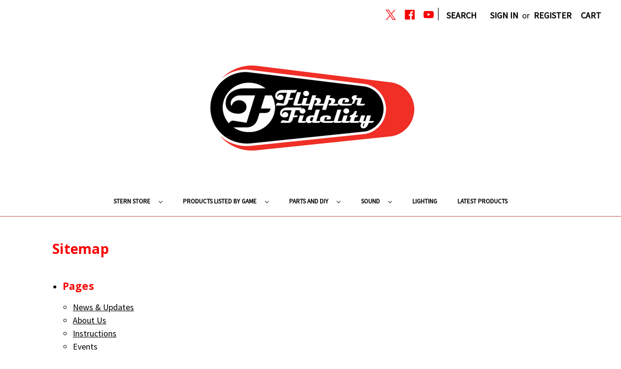

--- FILE ---
content_type: text/html; charset=UTF-8
request_url: https://flipperfidelity.com/sitemap.php
body_size: 10905
content:
<!DOCTYPE html>
<html class="no-js" lang="en">
    <head>
        <title>Sitemap</title>
        <link rel="dns-prefetch preconnect" href="https://cdn11.bigcommerce.com/s-eemjhl8xpq" crossorigin><link rel="dns-prefetch preconnect" href="https://fonts.googleapis.com/" crossorigin><link rel="dns-prefetch preconnect" href="https://fonts.gstatic.com/" crossorigin>
        <meta name="keywords" content="Flipper Fidelity, Pinball, Pinball Machines, Pinball Accessories, Speaker Systems, Stern Pinball"><meta name='platform' content='bigcommerce.stencil' />
        
         

        <link href="https://cdn11.bigcommerce.com/s-eemjhl8xpq/product_images/favicon_48x48.jpg?t&#x3D;1563385642" rel="shortcut icon">
        <meta name="viewport" content="width=device-width, initial-scale=1">

        <script>
            document.documentElement.className = document.documentElement.className.replace('no-js', 'js');
        </script>

        <script>
    function browserSupportsAllFeatures() {
        return window.Promise
            && window.fetch
            && window.URL
            && window.URLSearchParams
            && window.WeakMap
            // object-fit support
            && ('objectFit' in document.documentElement.style);
    }

    function loadScript(src) {
        var js = document.createElement('script');
        js.src = src;
        js.onerror = function () {
            console.error('Failed to load polyfill script ' + src);
        };
        document.head.appendChild(js);
    }

    if (!browserSupportsAllFeatures()) {
        loadScript('https://cdn11.bigcommerce.com/s-eemjhl8xpq/stencil/04a03260-b13e-013c-5cec-56639750d060/dist/theme-bundle.polyfills.js');
    }
</script>
        <script>window.consentManagerTranslations = `{"locale":"en","locales":{"consent_manager.data_collection_warning":"en","consent_manager.accept_all_cookies":"en","consent_manager.gdpr_settings":"en","consent_manager.data_collection_preferences":"en","consent_manager.manage_data_collection_preferences":"en","consent_manager.use_data_by_cookies":"en","consent_manager.data_categories_table":"en","consent_manager.allow":"en","consent_manager.accept":"en","consent_manager.deny":"en","consent_manager.dismiss":"en","consent_manager.reject_all":"en","consent_manager.category":"en","consent_manager.purpose":"en","consent_manager.functional_category":"en","consent_manager.functional_purpose":"en","consent_manager.analytics_category":"en","consent_manager.analytics_purpose":"en","consent_manager.targeting_category":"en","consent_manager.advertising_category":"en","consent_manager.advertising_purpose":"en","consent_manager.essential_category":"en","consent_manager.esential_purpose":"en","consent_manager.yes":"en","consent_manager.no":"en","consent_manager.not_available":"en","consent_manager.cancel":"en","consent_manager.save":"en","consent_manager.back_to_preferences":"en","consent_manager.close_without_changes":"en","consent_manager.unsaved_changes":"en","consent_manager.by_using":"en","consent_manager.agree_on_data_collection":"en","consent_manager.change_preferences":"en","consent_manager.cancel_dialog_title":"en","consent_manager.privacy_policy":"en","consent_manager.allow_category_tracking":"en","consent_manager.disallow_category_tracking":"en"},"translations":{"consent_manager.data_collection_warning":"We use cookies (and other similar technologies) to collect data to improve your shopping experience.","consent_manager.accept_all_cookies":"Accept All Cookies","consent_manager.gdpr_settings":"Settings","consent_manager.data_collection_preferences":"Website Data Collection Preferences","consent_manager.manage_data_collection_preferences":"Manage Website Data Collection Preferences","consent_manager.use_data_by_cookies":" uses data collected by cookies and JavaScript libraries to improve your shopping experience.","consent_manager.data_categories_table":"The table below outlines how we use this data by category. To opt out of a category of data collection, select 'No' and save your preferences.","consent_manager.allow":"Allow","consent_manager.accept":"Accept","consent_manager.deny":"Deny","consent_manager.dismiss":"Dismiss","consent_manager.reject_all":"Reject all","consent_manager.category":"Category","consent_manager.purpose":"Purpose","consent_manager.functional_category":"Functional","consent_manager.functional_purpose":"Enables enhanced functionality, such as videos and live chat. If you do not allow these, then some or all of these functions may not work properly.","consent_manager.analytics_category":"Analytics","consent_manager.analytics_purpose":"Provide statistical information on site usage, e.g., web analytics so we can improve this website over time.","consent_manager.targeting_category":"Targeting","consent_manager.advertising_category":"Advertising","consent_manager.advertising_purpose":"Used to create profiles or personalize content to enhance your shopping experience.","consent_manager.essential_category":"Essential","consent_manager.esential_purpose":"Essential for the site and any requested services to work, but do not perform any additional or secondary function.","consent_manager.yes":"Yes","consent_manager.no":"No","consent_manager.not_available":"N/A","consent_manager.cancel":"Cancel","consent_manager.save":"Save","consent_manager.back_to_preferences":"Back to Preferences","consent_manager.close_without_changes":"You have unsaved changes to your data collection preferences. Are you sure you want to close without saving?","consent_manager.unsaved_changes":"You have unsaved changes","consent_manager.by_using":"By using our website, you're agreeing to our","consent_manager.agree_on_data_collection":"By using our website, you're agreeing to the collection of data as described in our ","consent_manager.change_preferences":"You can change your preferences at any time","consent_manager.cancel_dialog_title":"Are you sure you want to cancel?","consent_manager.privacy_policy":"Privacy Policy","consent_manager.allow_category_tracking":"Allow [CATEGORY_NAME] tracking","consent_manager.disallow_category_tracking":"Disallow [CATEGORY_NAME] tracking"}}`;</script>

        <script>
            window.lazySizesConfig = window.lazySizesConfig || {};
            window.lazySizesConfig.loadMode = 1;
        </script>
        <script async src="https://cdn11.bigcommerce.com/s-eemjhl8xpq/stencil/04a03260-b13e-013c-5cec-56639750d060/dist/theme-bundle.head_async.js"></script>
        
        <link href="https://fonts.googleapis.com/css?family=Open+Sans:700%7CSource+Sans+Pro:400%7CMontserrat:500&display=block" rel="stylesheet">
        
        <script async src="https://cdn11.bigcommerce.com/s-eemjhl8xpq/stencil/04a03260-b13e-013c-5cec-56639750d060/dist/theme-bundle.font.js"></script>

        <link data-stencil-stylesheet href="https://cdn11.bigcommerce.com/s-eemjhl8xpq/stencil/04a03260-b13e-013c-5cec-56639750d060/css/theme-78f91e70-b882-013c-428b-363e86274252.css" rel="stylesheet">

        
<script type="text/javascript" src="https://checkout-sdk.bigcommerce.com/v1/loader.js" defer></script>
<script type="text/javascript">
var BCData = {};
</script>

<script nonce="">
(function () {
    var xmlHttp = new XMLHttpRequest();

    xmlHttp.open('POST', 'https://bes.gcp.data.bigcommerce.com/nobot');
    xmlHttp.setRequestHeader('Content-Type', 'application/json');
    xmlHttp.send('{"store_id":"1000662830","timezone_offset":"-4.0","timestamp":"2026-01-21T18:06:00.75921200Z","visit_id":"120cb837-dd7d-4d7f-863e-dcf723a8268f","channel_id":1}');
})();
</script>

    </head>
    <body>
        <svg data-src="https://cdn11.bigcommerce.com/s-eemjhl8xpq/stencil/04a03260-b13e-013c-5cec-56639750d060/img/icon-sprite.svg" class="icons-svg-sprite"></svg>

        <a href="#main-content" class="skip-to-main-link">Skip to main content</a>
<header class="header" role="banner">
    <a href="#" class="mobileMenu-toggle" data-mobile-menu-toggle="menu">
        <span class="mobileMenu-toggleIcon">Toggle menu</span>
    </a>
    <nav class="navUser">
        
    <ul class="navUser-section navUser-section--alt">
        <li class="navUser-item">
            <a class="navUser-action navUser-item--compare"
               href="/compare"
               data-compare-nav
               aria-label="Compare"
            >
                Compare <span class="countPill countPill--positive countPill--alt"></span>
            </a>
        </li>
            <li class="navUser-item navUser-item--social">
                    <ul class="socialLinks socialLinks--alt">
                <li class="socialLinks-item">
                    <a class="icon icon--x"
                    href="https://twitter.com/FidelityFlipper"
                    target="_blank"
                    rel="noopener"
                    title="X"
                    >
                        <span class="aria-description--hidden">X</span>
                        <svg>
                            <use href="#icon-x"/>
                        </svg>
                    </a>
                </li>
                <li class="socialLinks-item">
                    <a class="icon icon--facebook"
                    href="https://www.facebook.com/FlipperFidelity/"
                    target="_blank"
                    rel="noopener"
                    title="Facebook"
                    >
                        <span class="aria-description--hidden">Facebook</span>
                        <svg>
                            <use href="#icon-facebook"/>
                        </svg>
                    </a>
                </li>
                <li class="socialLinks-item">
                    <a class="icon icon--youtube"
                    href="https://www.youtube.com/channel/UCk7u-D1agnUgBRZk5woP9gA"
                    target="_blank"
                    rel="noopener"
                    title="Youtube"
                    >
                        <span class="aria-description--hidden">Youtube</span>
                        <svg>
                            <use href="#icon-youtube"/>
                        </svg>
                    </a>
                </li>
    </ul>
            </li>
            <li class="navUser-item navUser-item--divider">|</li>
        <li class="navUser-item">
            <button class="navUser-action navUser-action--quickSearch"
               type="button"
               id="quick-search-expand"
               data-search="quickSearch"
               aria-controls="quickSearch"
               aria-label="Search"
            >
                Search
            </button>
        </li>
        <li class="navUser-item navUser-item--account">
                <a class="navUser-action"
                   href="/login.php"
                   aria-label="Sign in"
                >
                    Sign in
                </a>
                    <span class="navUser-or">or</span>
                    <a class="navUser-action"
                       href="/login.php?action&#x3D;create_account"
                       aria-label="Register"
                    >
                        Register
                    </a>
        </li>
        <li class="navUser-item navUser-item--cart">
            <a class="navUser-action"
               data-cart-preview
               data-dropdown="cart-preview-dropdown"
               data-options="align:right"
               href="/cart.php"
               aria-label="Cart with 0 items"
            >
                <span class="navUser-item-cartLabel">Cart</span>
                <span class="countPill cart-quantity"></span>
            </a>

            <div class="dropdown-menu" id="cart-preview-dropdown" data-dropdown-content aria-hidden="true"></div>
        </li>
    </ul>
    <div class="dropdown dropdown--quickSearch" id="quickSearch" aria-hidden="true" data-prevent-quick-search-close>
        <div class="container">
    <form class="form" onsubmit="return false" data-url="/search.php" data-quick-search-form>
        <fieldset class="form-fieldset">
            <div class="form-field">
                <label class="is-srOnly" for="nav-quick-search">Search</label>
                <input class="form-input"
                       data-search-quick
                       name="nav-quick-search"
                       id="nav-quick-search"
                       data-error-message="Search field cannot be empty."
                       placeholder="Search the store"
                       autocomplete="off"
                >
            </div>
        </fieldset>
    </form>
    <section class="quickSearchResults" data-bind="html: results"></section>
    <p role="status"
       aria-live="polite"
       class="aria-description--hidden"
       data-search-aria-message-predefined-text="product results for"
    ></p>
</div>
    </div>
</nav>

        <div class="header-logo header-logo--center">
            <a href="https://flipperfidelity.com/" class="header-logo__link" data-header-logo-link>
        <div class="header-logo-image-container">
            <img class="header-logo-image"
                 src="https://cdn11.bigcommerce.com/s-eemjhl8xpq/images/stencil/575x175/flipper_fidelity_logo_1564154488__64297.original.png"
                 srcset="https://cdn11.bigcommerce.com/s-eemjhl8xpq/images/stencil/575x175/flipper_fidelity_logo_1564154488__64297.original.png 1x, https://cdn11.bigcommerce.com/s-eemjhl8xpq/images/stencil/1150x350/flipper_fidelity_logo_1564154488__64297.original.png 2x"
                 alt="FLIPPER FIDELITY"
                 title="FLIPPER FIDELITY">
        </div>
</a>
        </div>
    <div class="navPages-container" id="menu" data-menu>
        <nav class="navPages">
    <div class="navPages-quickSearch">
        <div class="container">
    <form class="form" onsubmit="return false" data-url="/search.php" data-quick-search-form>
        <fieldset class="form-fieldset">
            <div class="form-field">
                <label class="is-srOnly" for="nav-menu-quick-search">Search</label>
                <input class="form-input"
                       data-search-quick
                       name="nav-menu-quick-search"
                       id="nav-menu-quick-search"
                       data-error-message="Search field cannot be empty."
                       placeholder="Search the store"
                       autocomplete="off"
                >
            </div>
        </fieldset>
    </form>
    <section class="quickSearchResults" data-bind="html: results"></section>
    <p role="status"
       aria-live="polite"
       class="aria-description--hidden"
       data-search-aria-message-predefined-text="product results for"
    ></p>
</div>
    </div>
    <ul class="navPages-list navPages-list-depth-max">
            <li class="navPages-item">
                    <a class="navPages-action navPages-action-depth-max has-subMenu is-root"
       href="https://flipperfidelity.com/stern-store/"
       data-collapsible="navPages-34"
       aria-label="Stern Store"
    >
        Stern Store
        <i class="icon navPages-action-moreIcon" aria-hidden="true">
            <svg><use href="#icon-chevron-down" /></svg>
        </i>
    </a>
    <div class="navPage-subMenu navPage-subMenu-horizontal" id="navPages-34" aria-hidden="true" tabindex="-1">
    <ul class="navPage-subMenu-list">
        <li class="navPage-subMenu-item-parent">
            <a class="navPage-subMenu-action navPages-action navPages-action-depth-max" href="https://flipperfidelity.com/stern-store/">All Stern Store</a>
        </li>
            <li class="navPage-subMenu-item-child">
                    <a class="navPage-subMenu-action navPages-action navPages-action-depth-max has-subMenu" href="https://flipperfidelity.com/pinball-game-mods/" data-collapsible="navPages-293">
                        Pinball Game Mods<i class="icon navPages-action-moreIcon" aria-hidden="true"><svg><use href="#icon-chevron-down" /></svg></i>
                    </a>
                    <div class="navPage-subMenu navPage-subMenu-horizontal" id="navPages-293" aria-hidden="true" tabindex="-1">
    <ul class="navPage-subMenu-list">
        <li class="navPage-subMenu-item-parent">
            <a class="navPage-subMenu-action navPages-action navPages-action-depth-max" href="https://flipperfidelity.com/pinball-game-mods/">All Pinball Game Mods</a>
        </li>
            <li class="navPage-subMenu-item-child">
                    <a class="navPage-subMenu-action navPages-action" href="https://flipperfidelity.com/stern-store/aerosmith-mods/">Aerosmith Mods</a>
            </li>
            <li class="navPage-subMenu-item-child">
                    <a class="navPage-subMenu-action navPages-action" href="https://flipperfidelity.com/jurassic-park-mods/">Jurassic Park Mods</a>
            </li>
            <li class="navPage-subMenu-item-child">
                    <a class="navPage-subMenu-action navPages-action" href="https://flipperfidelity.com/stern-store/batman-mods/">Batman Mods</a>
            </li>
            <li class="navPage-subMenu-item-child">
                    <a class="navPage-subMenu-action navPages-action" href="https://flipperfidelity.com/stern-store/the-beatles-mods/">The Beatles Mods</a>
            </li>
            <li class="navPage-subMenu-item-child">
                    <a class="navPage-subMenu-action navPages-action" href="https://flipperfidelity.com/stern-store/black-knight-sword-of-rage-mods/">Black Knight: Sword of Rage Mods</a>
            </li>
            <li class="navPage-subMenu-item-child">
                    <a class="navPage-subMenu-action navPages-action" href="https://flipperfidelity.com/stern-store/deadpool-mods/">Deadpool Mods</a>
            </li>
            <li class="navPage-subMenu-item-child">
                    <a class="navPage-subMenu-action navPages-action" href="https://flipperfidelity.com/stern-store/iron-maiden-mods/">Iron Maiden Mods</a>
            </li>
            <li class="navPage-subMenu-item-child">
                    <a class="navPage-subMenu-action navPages-action" href="https://flipperfidelity.com/stern-store/ghostbusters-mods/">Ghostbusters Mods</a>
            </li>
            <li class="navPage-subMenu-item-child">
                    <a class="navPage-subMenu-action navPages-action" href="https://flipperfidelity.com/stern-store/game-of-thrones-mods/">Game of Thrones Mods</a>
            </li>
            <li class="navPage-subMenu-item-child">
                    <a class="navPage-subMenu-action navPages-action" href="https://flipperfidelity.com/stern-store/guardians-of-the-galaxy-mods/">Guardians of the Galaxy Mods</a>
            </li>
            <li class="navPage-subMenu-item-child">
                    <a class="navPage-subMenu-action navPages-action" href="https://flipperfidelity.com/stern-store/kiss-mods/">Kiss Mods</a>
            </li>
            <li class="navPage-subMenu-item-child">
                    <a class="navPage-subMenu-action navPages-action" href="https://flipperfidelity.com/stern-store/munsters-mods/">Munsters Mods</a>
            </li>
            <li class="navPage-subMenu-item-child">
                    <a class="navPage-subMenu-action navPages-action" href="https://flipperfidelity.com/stern-store/star-wars-mods/">Star Wars Mods</a>
            </li>
            <li class="navPage-subMenu-item-child">
                    <a class="navPage-subMenu-action navPages-action" href="https://flipperfidelity.com/stern-store/the-walking-dead-mods/">The Walking Dead Mods</a>
            </li>
            <li class="navPage-subMenu-item-child">
                    <a class="navPage-subMenu-action navPages-action" href="https://flipperfidelity.com/stern-store/wwe-mods/">WWE Mods</a>
            </li>
    </ul>
</div>
            </li>
            <li class="navPage-subMenu-item-child">
                    <a class="navPage-subMenu-action navPages-action" href="https://flipperfidelity.com/stern-store/translites/">Translites</a>
            </li>
    </ul>
</div>
            </li>
            <li class="navPages-item">
                    <a class="navPages-action navPages-action-depth-max has-subMenu is-root"
       href="https://flipperfidelity.com/products-listed-by-game/"
       data-collapsible="navPages-187"
       aria-label="Products Listed By Game"
    >
        Products Listed By Game
        <i class="icon navPages-action-moreIcon" aria-hidden="true">
            <svg><use href="#icon-chevron-down" /></svg>
        </i>
    </a>
    <div class="navPage-subMenu navPage-subMenu-horizontal" id="navPages-187" aria-hidden="true" tabindex="-1">
    <ul class="navPage-subMenu-list">
        <li class="navPage-subMenu-item-parent">
            <a class="navPage-subMenu-action navPages-action navPages-action-depth-max" href="https://flipperfidelity.com/products-listed-by-game/">All Products Listed By Game</a>
        </li>
            <li class="navPage-subMenu-item-child">
                    <a class="navPage-subMenu-action navPages-action navPages-action-depth-max has-subMenu" href="https://flipperfidelity.com/sorted-by-game/stern-games/" data-collapsible="navPages-188">
                        Stern Games<i class="icon navPages-action-moreIcon" aria-hidden="true"><svg><use href="#icon-chevron-down" /></svg></i>
                    </a>
                    <div class="navPage-subMenu navPage-subMenu-horizontal" id="navPages-188" aria-hidden="true" tabindex="-1">
    <ul class="navPage-subMenu-list">
        <li class="navPage-subMenu-item-parent">
            <a class="navPage-subMenu-action navPages-action navPages-action-depth-max" href="https://flipperfidelity.com/sorted-by-game/stern-games/">All Stern Games</a>
        </li>
            <li class="navPage-subMenu-item-child">
                    <a class="navPage-subMenu-action navPages-action" href="https://flipperfidelity.com/sorted-by-game/stern-games/24/">24</a>
            </li>
            <li class="navPage-subMenu-item-child">
                    <a class="navPage-subMenu-action navPages-action" href="https://flipperfidelity.com/avengers-infinity-quest/">Avengers Infinity Quest</a>
            </li>
            <li class="navPage-subMenu-item-child">
                    <a class="navPage-subMenu-action navPages-action" href="https://flipperfidelity.com/batman-the-dark-knight/">Batman, The Dark Knight</a>
            </li>
            <li class="navPage-subMenu-item-child">
                    <a class="navPage-subMenu-action navPages-action" href="https://flipperfidelity.com/elvira-house-of-horrors/">Elvira House of Horrors</a>
            </li>
            <li class="navPage-subMenu-item-child">
                    <a class="navPage-subMenu-action navPages-action" href="https://flipperfidelity.com/jurassic-park-2/">Jurassic Park</a>
            </li>
            <li class="navPage-subMenu-item-child">
                    <a class="navPage-subMenu-action navPages-action" href="https://flipperfidelity.com/new-category-4/">Led Zeppelin</a>
            </li>
            <li class="navPage-subMenu-item-child">
                    <a class="navPage-subMenu-action navPages-action" href="https://flipperfidelity.com/spiderman/">Spiderman</a>
            </li>
            <li class="navPage-subMenu-item-child">
                    <a class="navPage-subMenu-action navPages-action" href="https://flipperfidelity.com/spiderman-vault-edition/">Spiderman Vault Edition</a>
            </li>
            <li class="navPage-subMenu-item-child">
                    <a class="navPage-subMenu-action navPages-action" href="https://flipperfidelity.com/stranger-things-1/">Stranger Things</a>
            </li>
            <li class="navPage-subMenu-item-child">
                    <a class="navPage-subMenu-action navPages-action" href="https://flipperfidelity.com/tmnt/">TMNT</a>
            </li>
            <li class="navPage-subMenu-item-child">
                    <a class="navPage-subMenu-action navPages-action" href="https://flipperfidelity.com/wheel-of-fortune/">Wheel of Fortune</a>
            </li>
            <li class="navPage-subMenu-item-child">
                    <a class="navPage-subMenu-action navPages-action" href="https://flipperfidelity.com/sorted-by-game/stern-games/acdc/">ACDC</a>
            </li>
            <li class="navPage-subMenu-item-child">
                    <a class="navPage-subMenu-action navPages-action" href="https://flipperfidelity.com/sorted-by-game/stern-games/aerosmith/">Aerosmith</a>
            </li>
            <li class="navPage-subMenu-item-child">
                    <a class="navPage-subMenu-action navPages-action" href="https://flipperfidelity.com/sorted-by-game/stern-games/austin-powers/">Austin Powers</a>
            </li>
            <li class="navPage-subMenu-item-child">
                    <a class="navPage-subMenu-action navPages-action" href="https://flipperfidelity.com/avatar/">Avatar</a>
            </li>
            <li class="navPage-subMenu-item-child">
                    <a class="navPage-subMenu-action navPages-action" href="https://flipperfidelity.com/sorted-by-game/stern-games/avengers/">Avengers</a>
            </li>
            <li class="navPage-subMenu-item-child">
                    <a class="navPage-subMenu-action navPages-action" href="https://flipperfidelity.com/iron-man/">Iron Man</a>
            </li>
            <li class="navPage-subMenu-item-child">
                    <a class="navPage-subMenu-action navPages-action" href="https://flipperfidelity.com/sorted-by-game/stern-games/batman/">Batman 66</a>
            </li>
            <li class="navPage-subMenu-item-child">
                    <a class="navPage-subMenu-action navPages-action" href="https://flipperfidelity.com/sorted-by-game/stern-games/big-buck-hunter/">Big Buck Hunter</a>
            </li>
            <li class="navPage-subMenu-item-child">
                    <a class="navPage-subMenu-action navPages-action" href="https://flipperfidelity.com/sorted-by-game/stern-games/black-knight/">Black Knight: Sword of Rage</a>
            </li>
            <li class="navPage-subMenu-item-child">
                    <a class="navPage-subMenu-action navPages-action" href="https://flipperfidelity.com/sorted-by-game/stern-games/black-spiderman/">Black Spiderman</a>
            </li>
            <li class="navPage-subMenu-item-child">
                    <a class="navPage-subMenu-action navPages-action" href="https://flipperfidelity.com/sorted-by-game/stern-games/csi/">CSI</a>
            </li>
            <li class="navPage-subMenu-item-child">
                    <a class="navPage-subMenu-action navPages-action" href="https://flipperfidelity.com/sorted-by-game/stern-games/deadpool/">Deadpool</a>
            </li>
            <li class="navPage-subMenu-item-child">
                    <a class="navPage-subMenu-action navPages-action" href="https://flipperfidelity.com/sorted-by-game/stern-games/elvis/">Elvis</a>
            </li>
            <li class="navPage-subMenu-item-child">
                    <a class="navPage-subMenu-action navPages-action" href="https://flipperfidelity.com/sorted-by-game/stern-games/family-guy/">Family Guy</a>
            </li>
            <li class="navPage-subMenu-item-child">
                    <a class="navPage-subMenu-action navPages-action" href="https://flipperfidelity.com/sorted-by-game/stern-games/game-of-thrones/">Game of Thrones</a>
            </li>
            <li class="navPage-subMenu-item-child">
                    <a class="navPage-subMenu-action navPages-action" href="https://flipperfidelity.com/sorted-by-game/stern-games/ghostbusters/">Ghostbusters</a>
            </li>
            <li class="navPage-subMenu-item-child">
                    <a class="navPage-subMenu-action navPages-action" href="https://flipperfidelity.com/sorted-by-game/stern-games/grand-prix/">Grand Prix</a>
            </li>
            <li class="navPage-subMenu-item-child">
                    <a class="navPage-subMenu-action navPages-action" href="https://flipperfidelity.com/sorted-by-game/stern-games/guardians-of-the-galaxy/">Guardians of the Galaxy</a>
            </li>
            <li class="navPage-subMenu-item-child">
                    <a class="navPage-subMenu-action navPages-action" href="https://flipperfidelity.com/sorted-by-game/stern-games/harley-davidson/">Harley-Davidson</a>
            </li>
            <li class="navPage-subMenu-item-child">
                    <a class="navPage-subMenu-action navPages-action" href="https://flipperfidelity.com/sorted-by-game/stern-games/high-roller-casino/">High Roller Casino</a>
            </li>
            <li class="navPage-subMenu-item-child">
                    <a class="navPage-subMenu-action navPages-action" href="https://flipperfidelity.com/indiana-jones/">Indiana Jones</a>
            </li>
            <li class="navPage-subMenu-item-child">
                    <a class="navPage-subMenu-action navPages-action" href="https://flipperfidelity.com/sorted-by-game/stern-games/iron-maiden/">Iron Maiden</a>
            </li>
            <li class="navPage-subMenu-item-child">
                    <a class="navPage-subMenu-action navPages-action" href="https://flipperfidelity.com/sorted-by-game/stern-games/kiss/">KISS</a>
            </li>
            <li class="navPage-subMenu-item-child">
                    <a class="navPage-subMenu-action navPages-action" href="https://flipperfidelity.com/lord-of-the-rings-the/">Lord Of The Rings, The</a>
            </li>
            <li class="navPage-subMenu-item-child">
                    <a class="navPage-subMenu-action navPages-action" href="https://flipperfidelity.com/new-category-2/">Metallica</a>
            </li>
            <li class="navPage-subMenu-item-child">
                    <a class="navPage-subMenu-action navPages-action" href="https://flipperfidelity.com/sorted-by-game/stern-games/monopoly/">Monopoly</a>
            </li>
            <li class="navPage-subMenu-item-child">
                    <a class="navPage-subMenu-action navPages-action" href="https://flipperfidelity.com/sorted-by-game/stern-games/munsters/">Munsters</a>
            </li>
            <li class="navPage-subMenu-item-child">
                    <a class="navPage-subMenu-action navPages-action" href="https://flipperfidelity.com/new-category/">Mustang</a>
            </li>
            <li class="navPage-subMenu-item-child">
                    <a class="navPage-subMenu-action navPages-action" href="https://flipperfidelity.com/sorted-by-game/stern-games/nascar/">NASCAR</a>
            </li>
            <li class="navPage-subMenu-item-child">
                    <a class="navPage-subMenu-action navPages-action" href="https://flipperfidelity.com/nba/">NBA</a>
            </li>
            <li class="navPage-subMenu-item-child">
                    <a class="navPage-subMenu-action navPages-action" href="https://flipperfidelity.com/sorted-by-game/stern-games/nfl/">NFL</a>
            </li>
            <li class="navPage-subMenu-item-child">
                    <a class="navPage-subMenu-action navPages-action" href="https://flipperfidelity.com/pirates-of-the-caribbean/">Pirates of the Caribbean</a>
            </li>
            <li class="navPage-subMenu-item-child">
                    <a class="navPage-subMenu-action navPages-action" href="https://flipperfidelity.com/sorted-by-game/stern-games/playboy/">Playboy</a>
            </li>
            <li class="navPage-subMenu-item-child">
                    <a class="navPage-subMenu-action navPages-action" href="https://flipperfidelity.com/sorted-by-game/stern-games/ripleys-believe-it-or-not/">Ripley&#x27;s Believe It or Not!</a>
            </li>
            <li class="navPage-subMenu-item-child">
                    <a class="navPage-subMenu-action navPages-action" href="https://flipperfidelity.com/sorted-by-game/stern-games/rollercoaster-tycoon/">RollerCoaster Tycoon</a>
            </li>
            <li class="navPage-subMenu-item-child">
                    <a class="navPage-subMenu-action navPages-action" href="https://flipperfidelity.com/sorted-by-game/stern-games/sharkeys-shootout/">Sharkey&#x27;s Shootout</a>
            </li>
            <li class="navPage-subMenu-item-child">
                    <a class="navPage-subMenu-action navPages-action" href="https://flipperfidelity.com/sopranos-the/">Sopranos, The</a>
            </li>
            <li class="navPage-subMenu-item-child">
                    <a class="navPage-subMenu-action navPages-action" href="https://flipperfidelity.com/sorted-by-game/stern-games/south-park/">South Park</a>
            </li>
            <li class="navPage-subMenu-item-child">
                    <a class="navPage-subMenu-action navPages-action" href="https://flipperfidelity.com/star-trek-1/">Star Trek</a>
            </li>
            <li class="navPage-subMenu-item-child">
                    <a class="navPage-subMenu-action navPages-action" href="https://flipperfidelity.com/star-wars-1/">Star Wars</a>
            </li>
            <li class="navPage-subMenu-item-child">
                    <a class="navPage-subMenu-action navPages-action" href="https://flipperfidelity.com/sorted-by-game/stern-games/striker-xtreme/">Striker Xtreme</a>
            </li>
            <li class="navPage-subMenu-item-child">
                    <a class="navPage-subMenu-action navPages-action" href="https://flipperfidelity.com/sorted-by-game/stern-games/terminator-3-rise-of-the-machines/">Terminator 3: Rise of the Machines</a>
            </li>
            <li class="navPage-subMenu-item-child">
                    <a class="navPage-subMenu-action navPages-action" href="https://flipperfidelity.com/beatles-the/">Beatles, The</a>
            </li>
            <li class="navPage-subMenu-item-child">
                    <a class="navPage-subMenu-action navPages-action" href="https://flipperfidelity.com/rolling-stones-the/">Rolling Stones, The</a>
            </li>
            <li class="navPage-subMenu-item-child">
                    <a class="navPage-subMenu-action navPages-action" href="https://flipperfidelity.com/simpsons-pinball-party-the/">Simpson&#x27;s Pinball Party, The</a>
            </li>
            <li class="navPage-subMenu-item-child">
                    <a class="navPage-subMenu-action navPages-action" href="https://flipperfidelity.com/walking-dead-the/">Walking Dead, The</a>
            </li>
            <li class="navPage-subMenu-item-child">
                    <a class="navPage-subMenu-action navPages-action" href="https://flipperfidelity.com/transformers/">Transformers</a>
            </li>
            <li class="navPage-subMenu-item-child">
                    <a class="navPage-subMenu-action navPages-action" href="https://flipperfidelity.com/tron/">TRON</a>
            </li>
            <li class="navPage-subMenu-item-child">
                    <a class="navPage-subMenu-action navPages-action" href="https://flipperfidelity.com/world-poker-tour/">World Poker Tour</a>
            </li>
            <li class="navPage-subMenu-item-child">
                    <a class="navPage-subMenu-action navPages-action" href="https://flipperfidelity.com/wwe/">WWE</a>
            </li>
            <li class="navPage-subMenu-item-child">
                    <a class="navPage-subMenu-action navPages-action" href="https://flipperfidelity.com/x-men/">X-Men</a>
            </li>
    </ul>
</div>
            </li>
            <li class="navPage-subMenu-item-child">
                    <a class="navPage-subMenu-action navPages-action navPages-action-depth-max has-subMenu" href="https://flipperfidelity.com/sorted-by-game/williams-games/" data-collapsible="navPages-190">
                        Williams Games<i class="icon navPages-action-moreIcon" aria-hidden="true"><svg><use href="#icon-chevron-down" /></svg></i>
                    </a>
                    <div class="navPage-subMenu navPage-subMenu-horizontal" id="navPages-190" aria-hidden="true" tabindex="-1">
    <ul class="navPage-subMenu-list">
        <li class="navPage-subMenu-item-parent">
            <a class="navPage-subMenu-action navPages-action navPages-action-depth-max" href="https://flipperfidelity.com/sorted-by-game/williams-games/">All Williams Games</a>
        </li>
            <li class="navPage-subMenu-item-child">
                    <a class="navPage-subMenu-action navPages-action" href="https://flipperfidelity.com/bad-cats/">Bad Cats</a>
            </li>
            <li class="navPage-subMenu-item-child">
                    <a class="navPage-subMenu-action navPages-action" href="https://flipperfidelity.com/banzai-run/">Banzai Run</a>
            </li>
            <li class="navPage-subMenu-item-child">
                    <a class="navPage-subMenu-action navPages-action" href="https://flipperfidelity.com/big-guns/">Big Guns</a>
            </li>
            <li class="navPage-subMenu-item-child">
                    <a class="navPage-subMenu-action navPages-action" href="https://flipperfidelity.com/black-knight-2000/">Black Knight 2000</a>
            </li>
            <li class="navPage-subMenu-item-child">
                    <a class="navPage-subMenu-action navPages-action" href="https://flipperfidelity.com/bram-stokers-dracula/">Bram Stoker&#x27;s Dracula</a>
            </li>
            <li class="navPage-subMenu-item-child">
                    <a class="navPage-subMenu-action navPages-action" href="https://flipperfidelity.com/sorted-by-game/williams-games/congo/">Congo</a>
            </li>
            <li class="navPage-subMenu-item-child">
                    <a class="navPage-subMenu-action navPages-action" href="https://flipperfidelity.com/cyclone/">Cyclone</a>
            </li>
            <li class="navPage-subMenu-item-child">
                    <a class="navPage-subMenu-action navPages-action" href="https://flipperfidelity.com/sorted-by-game/williams-games/demolition-man/">Demolition Man</a>
            </li>
            <li class="navPage-subMenu-item-child">
                    <a class="navPage-subMenu-action navPages-action" href="https://flipperfidelity.com/diner/">Diner</a>
            </li>
            <li class="navPage-subMenu-item-child">
                    <a class="navPage-subMenu-action navPages-action" href="https://flipperfidelity.com/sorted-by-game/williams-games/dirty-harry/">Dirty Harry</a>
            </li>
            <li class="navPage-subMenu-item-child">
                    <a class="navPage-subMenu-action navPages-action" href="https://flipperfidelity.com/new-category-3/">Earthshaker</a>
            </li>
            <li class="navPage-subMenu-item-child">
                    <a class="navPage-subMenu-action navPages-action" href="https://flipperfidelity.com/elvira-and-the-party-monsters/">Elvira and the Party Monsters</a>
            </li>
            <li class="navPage-subMenu-item-child">
                    <a class="navPage-subMenu-action navPages-action" href="https://flipperfidelity.com/sorted-by-game/williams-games/fish-tales/">Fish Tales</a>
            </li>
            <li class="navPage-subMenu-item-child">
                    <a class="navPage-subMenu-action navPages-action" href="https://flipperfidelity.com/flintstones-the/">Flintstones, The</a>
            </li>
            <li class="navPage-subMenu-item-child">
                    <a class="navPage-subMenu-action navPages-action" href="https://flipperfidelity.com/sorted-by-game/williams-games/funhouse/">Funhouse</a>
            </li>
            <li class="navPage-subMenu-item-child">
                    <a class="navPage-subMenu-action navPages-action" href="https://flipperfidelity.com/getaway-high-speed-2/">Getaway: High Speed 2</a>
            </li>
            <li class="navPage-subMenu-item-child">
                    <a class="navPage-subMenu-action navPages-action" href="https://flipperfidelity.com/sorted-by-game/williams-games/hurricane/">Hurricane</a>
            </li>
            <li class="navPage-subMenu-item-child">
                    <a class="navPage-subMenu-action navPages-action" href="https://flipperfidelity.com/sorted-by-game/williams-games/indiana-jones/">Indiana Jones</a>
            </li>
            <li class="navPage-subMenu-item-child">
                    <a class="navPage-subMenu-action navPages-action" href="https://flipperfidelity.com/sorted-by-game/williams-games/jack-bot/">Jack-Bot</a>
            </li>
            <li class="navPage-subMenu-item-child">
                    <a class="navPage-subMenu-action navPages-action" href="https://flipperfidelity.com/sorted-by-game/williams-games/johnny-mnemonic/">Johnny Mnemonic</a>
            </li>
            <li class="navPage-subMenu-item-child">
                    <a class="navPage-subMenu-action navPages-action" href="https://flipperfidelity.com/jokerz/">Jokerz!</a>
            </li>
            <li class="navPage-subMenu-item-child">
                    <a class="navPage-subMenu-action navPages-action" href="https://flipperfidelity.com/sorted-by-game/williams-games/junk-yard/">Junk Yard</a>
            </li>
            <li class="navPage-subMenu-item-child">
                    <a class="navPage-subMenu-action navPages-action" href="https://flipperfidelity.com/machine-bride-of-pin-bot/">Machine: Bride of Pin-Bot</a>
            </li>
            <li class="navPage-subMenu-item-child">
                    <a class="navPage-subMenu-action navPages-action" href="https://flipperfidelity.com/sorted-by-game/williams-games/medieval-madness/">Medieval Madness</a>
            </li>
            <li class="navPage-subMenu-item-child">
                    <a class="navPage-subMenu-action navPages-action" href="https://flipperfidelity.com/sorted-by-game/williams-games/monster-bash/">Monster Bash</a>
            </li>
            <li class="navPage-subMenu-item-child">
                    <a class="navPage-subMenu-action navPages-action" href="https://flipperfidelity.com/sorted-by-game/williams-games/no-fear-dangerous-sports/">No Fear: Dangerous Sports</a>
            </li>
            <li class="navPage-subMenu-item-child">
                    <a class="navPage-subMenu-action navPages-action" href="https://flipperfidelity.com/sorted-by-game/williams-games/no-good-gofers/">No Good Gofers</a>
            </li>
            <li class="navPage-subMenu-item-child">
                    <a class="navPage-subMenu-action navPages-action" href="https://flipperfidelity.com/police-force/">Police Force</a>
            </li>
            <li class="navPage-subMenu-item-child">
                    <a class="navPage-subMenu-action navPages-action" href="https://flipperfidelity.com/sorted-by-game/williams-games/red-teds-road-show/">Red &amp; Ted&#x27;s Road Show</a>
            </li>
            <li class="navPage-subMenu-item-child">
                    <a class="navPage-subMenu-action navPages-action" href="https://flipperfidelity.com/riverboat-gambler/">Riverboat Gambler</a>
            </li>
            <li class="navPage-subMenu-item-child">
                    <a class="navPage-subMenu-action navPages-action" href="https://flipperfidelity.com/rollergames/">Rollergames</a>
            </li>
            <li class="navPage-subMenu-item-child">
                    <a class="navPage-subMenu-action navPages-action" href="https://flipperfidelity.com/space-station/">Space Station</a>
            </li>
            <li class="navPage-subMenu-item-child">
                    <a class="navPage-subMenu-action navPages-action" href="https://flipperfidelity.com/sorted-by-game/williams-games/star-trek-the-next-generation/">Star Trek: The Next Generation</a>
            </li>
            <li class="navPage-subMenu-item-child">
                    <a class="navPage-subMenu-action navPages-action" href="https://flipperfidelity.com/swords-of-fury/">Swords of Fury</a>
            </li>
            <li class="navPage-subMenu-item-child">
                    <a class="navPage-subMenu-action navPages-action" href="https://flipperfidelity.com/sorted-by-game/williams-games/tales-of-the-arabian-nights/">Tales of the Arabian Nights</a>
            </li>
            <li class="navPage-subMenu-item-child">
                    <a class="navPage-subMenu-action navPages-action" href="https://flipperfidelity.com/taxi/">Taxi</a>
            </li>
            <li class="navPage-subMenu-item-child">
                    <a class="navPage-subMenu-action navPages-action" href="https://flipperfidelity.com/terminator-2-judgement-day/">Terminator 2: Judgement Day</a>
            </li>
            <li class="navPage-subMenu-item-child">
                    <a class="navPage-subMenu-action navPages-action" href="https://flipperfidelity.com/whirlwind/">Whirlwind</a>
            </li>
            <li class="navPage-subMenu-item-child">
                    <a class="navPage-subMenu-action navPages-action" href="https://flipperfidelity.com/sorted-by-game/williams-games/white-water/">White Water</a>
            </li>
    </ul>
</div>
            </li>
            <li class="navPage-subMenu-item-child">
                    <a class="navPage-subMenu-action navPages-action navPages-action-depth-max has-subMenu" href="https://flipperfidelity.com/bally-games/" data-collapsible="navPages-191">
                        Bally Games<i class="icon navPages-action-moreIcon" aria-hidden="true"><svg><use href="#icon-chevron-down" /></svg></i>
                    </a>
                    <div class="navPage-subMenu navPage-subMenu-horizontal" id="navPages-191" aria-hidden="true" tabindex="-1">
    <ul class="navPage-subMenu-list">
        <li class="navPage-subMenu-item-parent">
            <a class="navPage-subMenu-action navPages-action navPages-action-depth-max" href="https://flipperfidelity.com/bally-games/">All Bally Games</a>
        </li>
            <li class="navPage-subMenu-item-child">
                    <a class="navPage-subMenu-action navPages-action" href="https://flipperfidelity.com/sorted-by-game/bally-games/addams-family/">Addams Family</a>
            </li>
            <li class="navPage-subMenu-item-child">
                    <a class="navPage-subMenu-action navPages-action" href="https://flipperfidelity.com/sorted-by-game/bally-games/attack-from-mars/">Attack From Mars</a>
            </li>
            <li class="navPage-subMenu-item-child">
                    <a class="navPage-subMenu-action navPages-action" href="https://flipperfidelity.com/bally-game-show-the/">Bally Game Show, The</a>
            </li>
            <li class="navPage-subMenu-item-child">
                    <a class="navPage-subMenu-action navPages-action" href="https://flipperfidelity.com/sorted-by-game/bally-games/black-rose/">Black Rose</a>
            </li>
            <li class="navPage-subMenu-item-child">
                    <a class="navPage-subMenu-action navPages-action" href="https://flipperfidelity.com/bugs-bunny-birthday-ball/">Bugs Bunny Birthday Ball</a>
            </li>
            <li class="navPage-subMenu-item-child">
                    <a class="navPage-subMenu-action navPages-action" href="https://flipperfidelity.com/sorted-by-game/bally-games/cactus-canyon/">Cactus Canyon</a>
            </li>
            <li class="navPage-subMenu-item-child">
                    <a class="navPage-subMenu-action navPages-action" href="https://flipperfidelity.com/champion-pub-the/">Champion Pub, The</a>
            </li>
            <li class="navPage-subMenu-item-child">
                    <a class="navPage-subMenu-action navPages-action" href="https://flipperfidelity.com/cirqus-voltaire/">Cirqus Voltaire</a>
            </li>
            <li class="navPage-subMenu-item-child">
                    <a class="navPage-subMenu-action navPages-action" href="https://flipperfidelity.com/sorted-by-game/bally-games/corvette/">Corvette</a>
            </li>
            <li class="navPage-subMenu-item-child">
                    <a class="navPage-subMenu-action navPages-action" href="https://flipperfidelity.com/sorted-by-game/bally-games/creature-from-the-black-lagoon/">Creature From the Black Lagoon</a>
            </li>
            <li class="navPage-subMenu-item-child">
                    <a class="navPage-subMenu-action navPages-action" href="https://flipperfidelity.com/sorted-by-game/bally-games/doctor-who/">Doctor Who</a>
            </li>
            <li class="navPage-subMenu-item-child">
                    <a class="navPage-subMenu-action navPages-action" href="https://flipperfidelity.com/dr-dude/">Dr. Dude</a>
            </li>
            <li class="navPage-subMenu-item-child">
                    <a class="navPage-subMenu-action navPages-action" href="https://flipperfidelity.com/sorted-by-game/bally-games/gilligans-island/">Gilligan&#x27;s Island</a>
            </li>
            <li class="navPage-subMenu-item-child">
                    <a class="navPage-subMenu-action navPages-action" href="https://flipperfidelity.com/sorted-by-game/bally-games/harley-davidson/">Harley Davidson</a>
            </li>
            <li class="navPage-subMenu-item-child">
                    <a class="navPage-subMenu-action navPages-action" href="https://flipperfidelity.com/sorted-by-game/bally-games/hurricane/">Hurricane</a>
            </li>
            <li class="navPage-subMenu-item-child">
                    <a class="navPage-subMenu-action navPages-action" href="https://flipperfidelity.com/sorted-by-game/bally-games/indianapolis/">Indianapolis</a>
            </li>
            <li class="navPage-subMenu-item-child">
                    <a class="navPage-subMenu-action navPages-action" href="https://flipperfidelity.com/sorted-by-game/bally-games/judge-dredd/">Judge Dredd</a>
            </li>
            <li class="navPage-subMenu-item-child">
                    <a class="navPage-subMenu-action navPages-action" href="https://flipperfidelity.com/mousin-around/">Mousin&#x27; Around!</a>
            </li>
            <li class="navPage-subMenu-item-child">
                    <a class="navPage-subMenu-action navPages-action" href="https://flipperfidelity.com/sorted-by-game/bally-games/nba-fastbreak/">NBA Fastbreak</a>
            </li>
            <li class="navPage-subMenu-item-child">
                    <a class="navPage-subMenu-action navPages-action" href="https://flipperfidelity.com/party-zone-the/">Party Zone, The</a>
            </li>
            <li class="navPage-subMenu-item-child">
                    <a class="navPage-subMenu-action navPages-action" href="https://flipperfidelity.com/pool-sharks/">Pool Sharks</a>
            </li>
            <li class="navPage-subMenu-item-child">
                    <a class="navPage-subMenu-action navPages-action" href="https://flipperfidelity.com/sorted-by-game/bally-games/popeye-saves-the-earth/">Popeye Saves the Earth</a>
            </li>
            <li class="navPage-subMenu-item-child">
                    <a class="navPage-subMenu-action navPages-action" href="https://flipperfidelity.com/radical/">Radical!</a>
            </li>
            <li class="navPage-subMenu-item-child">
                    <a class="navPage-subMenu-action navPages-action" href="https://flipperfidelity.com/sorted-by-game/bally-games/safe-cracker/">Safe Cracker</a>
            </li>
            <li class="navPage-subMenu-item-child">
                    <a class="navPage-subMenu-action navPages-action" href="https://flipperfidelity.com/sorted-by-game/bally-games/scared-stiff/">Scared Stiff</a>
            </li>
            <li class="navPage-subMenu-item-child">
                    <a class="navPage-subMenu-action navPages-action" href="https://flipperfidelity.com/shadow-the/">Shadow, The</a>
            </li>
            <li class="navPage-subMenu-item-child">
                    <a class="navPage-subMenu-action navPages-action" href="https://flipperfidelity.com/sorted-by-game/bally-games/theatre-of-magic/">Theatre of Magic</a>
            </li>
            <li class="navPage-subMenu-item-child">
                    <a class="navPage-subMenu-action navPages-action" href="https://flipperfidelity.com/transporter-the-rescue/">Transporter: The Rescue</a>
            </li>
            <li class="navPage-subMenu-item-child">
                    <a class="navPage-subMenu-action navPages-action" href="https://flipperfidelity.com/sorted-by-game/bally-games/twilight-zone/">Twilight Zone</a>
            </li>
            <li class="navPage-subMenu-item-child">
                    <a class="navPage-subMenu-action navPages-action" href="https://flipperfidelity.com/sorted-by-game/bally-games/who-dunnit/">WHO Dunnit</a>
            </li>
            <li class="navPage-subMenu-item-child">
                    <a class="navPage-subMenu-action navPages-action" href="https://flipperfidelity.com/sorted-by-game/bally-games/world-cup-soccer/">World Cup Soccer</a>
            </li>
    </ul>
</div>
            </li>
            <li class="navPage-subMenu-item-child">
                    <a class="navPage-subMenu-action navPages-action navPages-action-depth-max has-subMenu" href="https://flipperfidelity.com/sega-games/" data-collapsible="navPages-193">
                        SEGA Games<i class="icon navPages-action-moreIcon" aria-hidden="true"><svg><use href="#icon-chevron-down" /></svg></i>
                    </a>
                    <div class="navPage-subMenu navPage-subMenu-horizontal" id="navPages-193" aria-hidden="true" tabindex="-1">
    <ul class="navPage-subMenu-list">
        <li class="navPage-subMenu-item-parent">
            <a class="navPage-subMenu-action navPages-action navPages-action-depth-max" href="https://flipperfidelity.com/sega-games/">All SEGA Games</a>
        </li>
            <li class="navPage-subMenu-item-child">
                    <a class="navPage-subMenu-action navPages-action" href="https://flipperfidelity.com/sorted-by-game/sega-games/apollo-13/">Apollo 13</a>
            </li>
            <li class="navPage-subMenu-item-child">
                    <a class="navPage-subMenu-action navPages-action" href="https://flipperfidelity.com/batman-forever/">Batman Forever</a>
            </li>
            <li class="navPage-subMenu-item-child">
                    <a class="navPage-subMenu-action navPages-action" href="https://flipperfidelity.com/baywatch/">Baywatch</a>
            </li>
            <li class="navPage-subMenu-item-child">
                    <a class="navPage-subMenu-action navPages-action" href="https://flipperfidelity.com/sorted-by-game/sega-games/godzilla/">Godzilla</a>
            </li>
            <li class="navPage-subMenu-item-child">
                    <a class="navPage-subMenu-action navPages-action" href="https://flipperfidelity.com/sorted-by-game/sega-games/goldeneye/">Goldeneye</a>
            </li>
            <li class="navPage-subMenu-item-child">
                    <a class="navPage-subMenu-action navPages-action" href="https://flipperfidelity.com/sorted-by-game/sega-games/independence-day/">Independence Day</a>
            </li>
            <li class="navPage-subMenu-item-child">
                    <a class="navPage-subMenu-action navPages-action" href="https://flipperfidelity.com/sorted-by-game/sega-games/lost-in-space/">Lost in Space</a>
            </li>
            <li class="navPage-subMenu-item-child">
                    <a class="navPage-subMenu-action navPages-action" href="https://flipperfidelity.com/mary-shelleys-frankenstein/">Mary Shelley&#x27;s Frankenstein</a>
            </li>
            <li class="navPage-subMenu-item-child">
                    <a class="navPage-subMenu-action navPages-action" href="https://flipperfidelity.com/sorted-by-game/sega-games/space-jam/">Space Jam</a>
            </li>
            <li class="navPage-subMenu-item-child">
                    <a class="navPage-subMenu-action navPages-action" href="https://flipperfidelity.com/sorted-by-game/sega-games/star-wars-trilogy/">Star Wars Trilogy</a>
            </li>
            <li class="navPage-subMenu-item-child">
                    <a class="navPage-subMenu-action navPages-action" href="https://flipperfidelity.com/sorted-by-game/sega-games/starship-troopers/">Starship Troopers</a>
            </li>
            <li class="navPage-subMenu-item-child">
                    <a class="navPage-subMenu-action navPages-action" href="https://flipperfidelity.com/lost-world-jurassic-park-the/">Lost World Jurassic Park, The</a>
            </li>
            <li class="navPage-subMenu-item-child">
                    <a class="navPage-subMenu-action navPages-action" href="https://flipperfidelity.com/x-files-the/">X-Files, The</a>
            </li>
            <li class="navPage-subMenu-item-child">
                    <a class="navPage-subMenu-action navPages-action" href="https://flipperfidelity.com/sorted-by-game/sega-games/twister/">Twister</a>
            </li>
            <li class="navPage-subMenu-item-child">
                    <a class="navPage-subMenu-action navPages-action" href="https://flipperfidelity.com/sorted-by-game/sega-games/viper-night-drivin/">Viper Night Drivin&#x27;</a>
            </li>
    </ul>
</div>
            </li>
            <li class="navPage-subMenu-item-child">
                    <a class="navPage-subMenu-action navPages-action navPages-action-depth-max has-subMenu" href="https://flipperfidelity.com/data-east-games/" data-collapsible="navPages-192">
                        Data East Games<i class="icon navPages-action-moreIcon" aria-hidden="true"><svg><use href="#icon-chevron-down" /></svg></i>
                    </a>
                    <div class="navPage-subMenu navPage-subMenu-horizontal" id="navPages-192" aria-hidden="true" tabindex="-1">
    <ul class="navPage-subMenu-list">
        <li class="navPage-subMenu-item-parent">
            <a class="navPage-subMenu-action navPages-action navPages-action-depth-max" href="https://flipperfidelity.com/data-east-games/">All Data East Games</a>
        </li>
            <li class="navPage-subMenu-item-child">
                    <a class="navPage-subMenu-action navPages-action" href="https://flipperfidelity.com/back-to-the-future/">Back to the Future</a>
            </li>
            <li class="navPage-subMenu-item-child">
                    <a class="navPage-subMenu-action navPages-action" href="https://flipperfidelity.com/maverick/">Maverick</a>
            </li>
            <li class="navPage-subMenu-item-child">
                    <a class="navPage-subMenu-action navPages-action" href="https://flipperfidelity.com/batman/">Batman</a>
            </li>
            <li class="navPage-subMenu-item-child">
                    <a class="navPage-subMenu-action navPages-action" href="https://flipperfidelity.com/checkpoint/">Checkpoint</a>
            </li>
            <li class="navPage-subMenu-item-child">
                    <a class="navPage-subMenu-action navPages-action" href="https://flipperfidelity.com/guns-n-roses/">Guns N&#x27; Roses</a>
            </li>
            <li class="navPage-subMenu-item-child">
                    <a class="navPage-subMenu-action navPages-action" href="https://flipperfidelity.com/hook/">Hook</a>
            </li>
            <li class="navPage-subMenu-item-child">
                    <a class="navPage-subMenu-action navPages-action" href="https://flipperfidelity.com/jurassic-park/">Jurassic Park</a>
            </li>
            <li class="navPage-subMenu-item-child">
                    <a class="navPage-subMenu-action navPages-action" href="https://flipperfidelity.com/last-action-hero/">Last Action Hero</a>
            </li>
            <li class="navPage-subMenu-item-child">
                    <a class="navPage-subMenu-action navPages-action" href="https://flipperfidelity.com/lethal-weapon-3/">Lethal Weapon 3</a>
            </li>
            <li class="navPage-subMenu-item-child">
                    <a class="navPage-subMenu-action navPages-action" href="https://flipperfidelity.com/rocky-and-bullwinkle/">Rocky and Bullwinkle</a>
            </li>
            <li class="navPage-subMenu-item-child">
                    <a class="navPage-subMenu-action navPages-action" href="https://flipperfidelity.com/simpsons/">Simpsons</a>
            </li>
            <li class="navPage-subMenu-item-child">
                    <a class="navPage-subMenu-action navPages-action" href="https://flipperfidelity.com/star-trek/">Star Trek</a>
            </li>
            <li class="navPage-subMenu-item-child">
                    <a class="navPage-subMenu-action navPages-action" href="https://flipperfidelity.com/star-wars/">Star Wars</a>
            </li>
            <li class="navPage-subMenu-item-child">
                    <a class="navPage-subMenu-action navPages-action" href="https://flipperfidelity.com/tales-from-the-crypt/">Tales From the Crypt</a>
            </li>
            <li class="navPage-subMenu-item-child">
                    <a class="navPage-subMenu-action navPages-action" href="https://flipperfidelity.com/teenage-mutant-ninja-turtles/">Teenage Mutant Ninja Turtles</a>
            </li>
            <li class="navPage-subMenu-item-child">
                    <a class="navPage-subMenu-action navPages-action" href="https://flipperfidelity.com/tommy/">Tommy</a>
            </li>
            <li class="navPage-subMenu-item-child">
                    <a class="navPage-subMenu-action navPages-action" href="https://flipperfidelity.com/wwf-royal-rumble/">WWF Royal Rumble</a>
            </li>
    </ul>
</div>
            </li>
    </ul>
</div>
            </li>
            <li class="navPages-item">
                    <a class="navPages-action navPages-action-depth-max has-subMenu is-root"
       href="https://flipperfidelity.com/parts-and-diy/"
       data-collapsible="navPages-36"
       aria-label="Parts and DIY"
    >
        Parts and DIY
        <i class="icon navPages-action-moreIcon" aria-hidden="true">
            <svg><use href="#icon-chevron-down" /></svg>
        </i>
    </a>
    <div class="navPage-subMenu navPage-subMenu-horizontal" id="navPages-36" aria-hidden="true" tabindex="-1">
    <ul class="navPage-subMenu-list">
        <li class="navPage-subMenu-item-parent">
            <a class="navPage-subMenu-action navPages-action navPages-action-depth-max" href="https://flipperfidelity.com/parts-and-diy/">All Parts and DIY</a>
        </li>
            <li class="navPage-subMenu-item-child">
                    <a class="navPage-subMenu-action navPages-action" href="https://flipperfidelity.com/parts-and-diy/speakers/">Speakers</a>
            </li>
            <li class="navPage-subMenu-item-child">
                    <a class="navPage-subMenu-action navPages-action" href="https://flipperfidelity.com/parts-and-diy/wood-speaker-panels/">Wood Speaker Panels</a>
            </li>
            <li class="navPage-subMenu-item-child">
                    <a class="navPage-subMenu-action navPages-action" href="https://flipperfidelity.com/parts-and-diy/wood-and-plastic-adaptors/">Wood and Plastic Adaptors</a>
            </li>
            <li class="navPage-subMenu-item-child">
                    <a class="navPage-subMenu-action navPages-action" href="https://flipperfidelity.com/parts-and-diy/volume-controls/">Volume Controls</a>
            </li>
    </ul>
</div>
            </li>
            <li class="navPages-item">
                    <a class="navPages-action navPages-action-depth-max has-subMenu is-root"
       href="https://flipperfidelity.com/sound/"
       data-collapsible="navPages-24"
       aria-label="Sound"
    >
        Sound
        <i class="icon navPages-action-moreIcon" aria-hidden="true">
            <svg><use href="#icon-chevron-down" /></svg>
        </i>
    </a>
    <div class="navPage-subMenu navPage-subMenu-horizontal" id="navPages-24" aria-hidden="true" tabindex="-1">
    <ul class="navPage-subMenu-list">
        <li class="navPage-subMenu-item-parent">
            <a class="navPage-subMenu-action navPages-action navPages-action-depth-max" href="https://flipperfidelity.com/sound/">All Sound</a>
        </li>
            <li class="navPage-subMenu-item-child">
                    <a class="navPage-subMenu-action navPages-action navPages-action-depth-max has-subMenu" href="https://flipperfidelity.com/sound/stern-speaker-systems/" data-collapsible="navPages-40">
                        Stern Speaker Systems<i class="icon navPages-action-moreIcon" aria-hidden="true"><svg><use href="#icon-chevron-down" /></svg></i>
                    </a>
                    <div class="navPage-subMenu navPage-subMenu-horizontal" id="navPages-40" aria-hidden="true" tabindex="-1">
    <ul class="navPage-subMenu-list">
        <li class="navPage-subMenu-item-parent">
            <a class="navPage-subMenu-action navPages-action navPages-action-depth-max" href="https://flipperfidelity.com/sound/stern-speaker-systems/">All Stern Speaker Systems</a>
        </li>
            <li class="navPage-subMenu-item-child">
                    <a class="navPage-subMenu-action navPages-action" href="https://flipperfidelity.com/spike-2/">Speaker for Spike 2</a>
            </li>
    </ul>
</div>
            </li>
            <li class="navPage-subMenu-item-child">
                    <a class="navPage-subMenu-action navPages-action" href="https://flipperfidelity.com/sound/pinsound-inspired-speaker-systems/">Pinsound Inspired Speaker Systems</a>
            </li>
            <li class="navPage-subMenu-item-child">
                    <a class="navPage-subMenu-action navPages-action" href="https://flipperfidelity.com/sound/sega-data-east-speaker-systems/">Sega/Data East Speaker Systems</a>
            </li>
            <li class="navPage-subMenu-item-child">
                    <a class="navPage-subMenu-action navPages-action" href="https://flipperfidelity.com/sound/williams-bally-speaker-systems/">Williams/Bally Speaker Systems</a>
            </li>
            <li class="navPage-subMenu-item-child">
                    <a class="navPage-subMenu-action navPages-action" href="https://flipperfidelity.com/sound/anti-rattle-tape/">Anti-Rattle Tape</a>
            </li>
    </ul>
</div>
            </li>
            <li class="navPages-item">
                    <a class="navPages-action"
       href="https://flipperfidelity.com/lighting/"
       aria-label="Lighting"
    >
        Lighting
    </a>
            </li>
            <li class="navPages-item">
                    <a class="navPages-action"
       href="https://flipperfidelity.com/latest-products/"
       aria-label="Latest Products"
    >
        Latest Products
    </a>
            </li>
    </ul>
    <ul class="navPages-list navPages-list--user">
            <li class="navPages-item">
                <a class="navPages-action"
                   href="/login.php"
                   aria-label="Sign in"
                >
                    Sign in
                </a>
                    or
                    <a class="navPages-action"
                       href="/login.php?action&#x3D;create_account"
                       aria-label="Register"
                    >
                        Register
                    </a>
            </li>
            <li class="navPages-item">
                    <ul class="socialLinks socialLinks--alt">
                <li class="socialLinks-item">
                    <a class="icon icon--x"
                    href="https://twitter.com/FidelityFlipper"
                    target="_blank"
                    rel="noopener"
                    title="X"
                    >
                        <span class="aria-description--hidden">X</span>
                        <svg>
                            <use href="#icon-x"/>
                        </svg>
                    </a>
                </li>
                <li class="socialLinks-item">
                    <a class="icon icon--facebook"
                    href="https://www.facebook.com/FlipperFidelity/"
                    target="_blank"
                    rel="noopener"
                    title="Facebook"
                    >
                        <span class="aria-description--hidden">Facebook</span>
                        <svg>
                            <use href="#icon-facebook"/>
                        </svg>
                    </a>
                </li>
                <li class="socialLinks-item">
                    <a class="icon icon--youtube"
                    href="https://www.youtube.com/channel/UCk7u-D1agnUgBRZk5woP9gA"
                    target="_blank"
                    rel="noopener"
                    title="Youtube"
                    >
                        <span class="aria-description--hidden">Youtube</span>
                        <svg>
                            <use href="#icon-youtube"/>
                        </svg>
                    </a>
                </li>
    </ul>
            </li>
    </ul>
</nav>
    </div>
    <div data-content-region="header_navigation_bottom--global"></div>
</header>
<div data-content-region="header_bottom--global"></div>
<div data-content-region="header_bottom"></div>
        <div class="body" id="main-content" data-currency-code="USD">
     
    <div class="container">
        <h1>Sitemap</h1>

<ul>
    <li>
        <h2>Pages</h2>
        <ul>
            <li>
                <a href="https://flipperfidelity.com/news-updates/">News &amp; Updates</a>
            </li>
            <li>
                <a href="https://flipperfidelity.com/about-us/">About Us</a>
            </li>
            <li>
                <a href="https://flipperfidelity.com/instructions/">Instructions</a>
            </li>
            <li>
                <a href="https://flipperfidelity.com/events/">Events</a>
            </li>
            <li>
                <a href="https://flipperfidelity.com/led-panel-prototype-sale/">LED Panel Prototype SALE</a>
            </li>
            <li>
                <a href="https://flipperfidelity.com">Home</a>
            </li>
        </ul>
    </li>
    <li>
        <h2>Categories</h2>
        <ul>
            <li>
                <a href="https://flipperfidelity.com/stern-store/">Stern Store</a>
                    <ul>
                        <li>
    <a href="https://flipperfidelity.com/pinball-game-mods/">Pinball Game Mods</a>
        <ul>
                <li>
    <a href="https://flipperfidelity.com/stern-store/aerosmith-mods/">Aerosmith Mods</a>
</li>
                <li>
    <a href="https://flipperfidelity.com/jurassic-park-mods/">Jurassic Park Mods</a>
</li>
                <li>
    <a href="https://flipperfidelity.com/stern-store/batman-mods/">Batman Mods</a>
</li>
                <li>
    <a href="https://flipperfidelity.com/stern-store/the-beatles-mods/">The Beatles Mods</a>
</li>
                <li>
    <a href="https://flipperfidelity.com/stern-store/black-knight-sword-of-rage-mods/">Black Knight: Sword of Rage Mods</a>
</li>
                <li>
    <a href="https://flipperfidelity.com/stern-store/deadpool-mods/">Deadpool Mods</a>
</li>
                <li>
    <a href="https://flipperfidelity.com/stern-store/iron-maiden-mods/">Iron Maiden Mods</a>
</li>
                <li>
    <a href="https://flipperfidelity.com/stern-store/ghostbusters-mods/">Ghostbusters Mods</a>
</li>
                <li>
    <a href="https://flipperfidelity.com/stern-store/game-of-thrones-mods/">Game of Thrones Mods</a>
</li>
                <li>
    <a href="https://flipperfidelity.com/stern-store/guardians-of-the-galaxy-mods/">Guardians of the Galaxy Mods</a>
</li>
                <li>
    <a href="https://flipperfidelity.com/stern-store/kiss-mods/">Kiss Mods</a>
</li>
                <li>
    <a href="https://flipperfidelity.com/stern-store/munsters-mods/">Munsters Mods</a>
</li>
                <li>
    <a href="https://flipperfidelity.com/stern-store/star-wars-mods/">Star Wars Mods</a>
</li>
                <li>
    <a href="https://flipperfidelity.com/stern-store/the-walking-dead-mods/">The Walking Dead Mods</a>
</li>
                <li>
    <a href="https://flipperfidelity.com/stern-store/wwe-mods/">WWE Mods</a>
</li>
        </ul>
</li>
                        <li>
    <a href="https://flipperfidelity.com/stern-store/translites/">Translites</a>
</li>
                    </ul>
            </li>
            <li>
                <a href="https://flipperfidelity.com/products-listed-by-game/">Products Listed By Game</a>
                    <ul>
                        <li>
    <a href="https://flipperfidelity.com/sorted-by-game/stern-games/">Stern Games</a>
        <ul>
                <li>
    <a href="https://flipperfidelity.com/sorted-by-game/stern-games/24/">24</a>
</li>
                <li>
    <a href="https://flipperfidelity.com/avengers-infinity-quest/">Avengers Infinity Quest</a>
</li>
                <li>
    <a href="https://flipperfidelity.com/batman-the-dark-knight/">Batman, The Dark Knight</a>
</li>
                <li>
    <a href="https://flipperfidelity.com/elvira-house-of-horrors/">Elvira House of Horrors</a>
</li>
                <li>
    <a href="https://flipperfidelity.com/jurassic-park-2/">Jurassic Park</a>
</li>
                <li>
    <a href="https://flipperfidelity.com/new-category-4/">Led Zeppelin</a>
</li>
                <li>
    <a href="https://flipperfidelity.com/spiderman/">Spiderman</a>
</li>
                <li>
    <a href="https://flipperfidelity.com/spiderman-vault-edition/">Spiderman Vault Edition</a>
</li>
                <li>
    <a href="https://flipperfidelity.com/stranger-things-1/">Stranger Things</a>
</li>
                <li>
    <a href="https://flipperfidelity.com/tmnt/">TMNT</a>
</li>
                <li>
    <a href="https://flipperfidelity.com/wheel-of-fortune/">Wheel of Fortune</a>
</li>
                <li>
    <a href="https://flipperfidelity.com/sorted-by-game/stern-games/acdc/">ACDC</a>
</li>
                <li>
    <a href="https://flipperfidelity.com/sorted-by-game/stern-games/aerosmith/">Aerosmith</a>
</li>
                <li>
    <a href="https://flipperfidelity.com/sorted-by-game/stern-games/austin-powers/">Austin Powers</a>
</li>
                <li>
    <a href="https://flipperfidelity.com/avatar/">Avatar</a>
</li>
                <li>
    <a href="https://flipperfidelity.com/sorted-by-game/stern-games/avengers/">Avengers</a>
</li>
                <li>
    <a href="https://flipperfidelity.com/iron-man/">Iron Man</a>
</li>
                <li>
    <a href="https://flipperfidelity.com/sorted-by-game/stern-games/batman/">Batman 66</a>
</li>
                <li>
    <a href="https://flipperfidelity.com/sorted-by-game/stern-games/big-buck-hunter/">Big Buck Hunter</a>
</li>
        </ul>
</li>
                    </ul>
            </li>
            <li>
                <a href="https://flipperfidelity.com/sitemap/categories">Show All</a>
            </li>
        </ul>
    </li>
    <li>
        <h2>Brands</h2>
        <ul>
            <li>
                <a href="https://flipperfidelity.com/jersey-jack-pinball/">jersey jack pinball</a>
            </li>
            <li>
                <a href="https://flipperfidelity.com/stern-pinball/">Stern Pinball</a>
            </li>
            <li>
                <a href="https://flipperfidelity.com/pinzero/">PinZero</a>
            </li>
            <li>
                <a href="https://flipperfidelity.com/flipper-fidelity/">Flipper Fidelity</a>
            </li>
            <li>
                <a href="https://flipperfidelity.com/pinnovators/">Pinnovators</a>
            </li>
        </ul>
    </li>
</ul>

    </div>
    <div id="modal" class="modal" data-reveal data-prevent-quick-search-close>
    <button class="modal-close"
        type="button"
        title="Close"
        
>
    <span class="aria-description--hidden">Close</span>
    <span aria-hidden="true">&#215;</span>
</button>
    <div id="modal-content" class="modal-content"></div>
    <div class="loadingOverlay"></div>
</div>
    <div id="alert-modal" class="modal modal--alert modal--small" data-reveal data-prevent-quick-search-close>
    <div class="alert-icon error-icon">
        <span class="icon-content">
            <span class="line line-left"></span>
            <span class="line line-right"></span>
        </span>
    </div>

    <div class="alert-icon warning-icon">
        <div class="icon-content">!</div>
    </div>

    <div class="modal-content"></div>

    <div class="button-container">
        <button type="button" class="confirm button" data-reveal-close>OK</button>
        <button type="button" class="cancel button" data-reveal-close>Cancel</button>
    </div>
</div>
</div>
        <footer class="footer" role="contentinfo">
    <h2 class="footer-title-sr-only">Footer Start</h2>
    <div class="container">
        <section class="footer-info">
            <article class="footer-info-col footer-info-col--small" data-section-type="footer-webPages">
                <h3 class="footer-info-heading">Navigate</h3>
                <ul class="footer-info-list">
                        <li>
                            <a href="https://flipperfidelity.com/led-panel-prototype-sale/">LED Panel Prototype SALE</a>
                        </li>
                        <li>
                            <a href="https://flipperfidelity.com/instructions/">Instructions</a>
                        </li>
                        <li>
                            <a href="https://flipperfidelity.com/about-us/">About Us</a>
                        </li>
                        <li>
                            <a href="https://flipperfidelity.com/events/">Events</a>
                        </li>
                        <li>
                            <a href="https://flipperfidelity.com/news-updates/">News &amp; Updates</a>
                        </li>
                    <li>
                        <a href="/sitemap.php">Sitemap</a>
                    </li>
                </ul>
            </article>

            <article class="footer-info-col footer-info-col--small" data-section-type="footer-categories">
                <h3 class="footer-info-heading">Categories</h3>
                <ul class="footer-info-list">
                        <li>
                            <a href="https://flipperfidelity.com/stern-store/">Stern Store</a>
                        </li>
                        <li>
                            <a href="https://flipperfidelity.com/products-listed-by-game/">Products Listed By Game</a>
                        </li>
                        <li>
                            <a href="https://flipperfidelity.com/parts-and-diy/">Parts and DIY</a>
                        </li>
                        <li>
                            <a href="https://flipperfidelity.com/sound/">Sound</a>
                        </li>
                        <li>
                            <a href="https://flipperfidelity.com/lighting/">Lighting</a>
                        </li>
                        <li>
                            <a href="https://flipperfidelity.com/latest-products/">Latest Products</a>
                        </li>
                </ul>
            </article>


            <article class="footer-info-col footer-info-col--small" data-section-type="storeInfo">
                <h3 class="footer-info-heading">Info</h3>
                <address>5805 Leesport Avenue, Reading, PA 19605</address>
                    <strong>Call us at 610-223-4082</strong>
            </article>

            <article class="footer-info-col" data-section-type="newsletterSubscription">
                    <h3 class="footer-info-heading">Subscribe to our newsletter</h3>
<p>Get the latest updates on new products and upcoming sales</p>

<form class="form" action="/subscribe.php" method="post">
    <fieldset class="form-fieldset">
        <input type="hidden" name="action" value="subscribe">
        <input type="hidden" name="nl_first_name" value="bc">
        <input type="hidden" name="check" value="1">
        <div class="form-field">
            <label class="form-label is-srOnly" for="nl_email">Email Address</label>
            <div class="form-prefixPostfix wrap">
                <input class="form-input"
                       id="nl_email"
                       name="nl_email"
                       type="email"
                       value=""
                       placeholder="Your email address"
                       aria-describedby="alertBox-message-text"
                       aria-required="true"
                       autocomplete="email"
                       required
                >
                <input class="button button--primary form-prefixPostfix-button--postfix"
                       type="submit"
                       value="Subscribe"
                >
            </div>
        </div>
    </fieldset>
</form>
                    <div class="footer-payment-icons">
        <svg class="footer-payment-icon"><use href="#icon-logo-american-express"></use></svg>
        <svg class="footer-payment-icon"><use href="#icon-logo-discover"></use></svg>
        <svg class="footer-payment-icon"><use href="#icon-logo-mastercard"></use></svg>
        <svg class="footer-payment-icon"><use href="#icon-logo-paypal"></use></svg>
        <svg class="footer-payment-icon"><use href="#icon-logo-visa"></use></svg>
    </div>
            </article>
        </section>
            <div class="footer-copyright">
                <p class="powered-by">&copy; 2026 Flipper Fidelity </p>
            </div>
    </div>
    <div data-content-region="ssl_site_seal--global"></div>
</footer>

        <script>window.__webpack_public_path__ = "https://cdn11.bigcommerce.com/s-eemjhl8xpq/stencil/04a03260-b13e-013c-5cec-56639750d060/dist/";</script>
        <script>
            function onThemeBundleMain() {
                window.stencilBootstrap("sitemap", "{\"zoomSize\":\"1280x1280\",\"productSize\":\"450x593\",\"genericError\":\"Oops! Something went wrong.\",\"urls\":{\"home\":\"https://flipperfidelity.com/\",\"account\":{\"index\":\"/account.php\",\"orders\":{\"all\":\"/account.php?action=order_status\",\"completed\":\"/account.php?action=view_orders\",\"save_new_return\":\"/account.php?action=save_new_return\"},\"update_action\":\"/account.php?action=update_account\",\"returns\":\"/account.php?action=view_returns\",\"addresses\":\"/account.php?action=address_book\",\"inbox\":\"/account.php?action=inbox\",\"send_message\":\"/account.php?action=send_message\",\"add_address\":\"/account.php?action=add_shipping_address\",\"wishlists\":{\"all\":\"/wishlist.php\",\"add\":\"/wishlist.php?action=addwishlist\",\"edit\":\"/wishlist.php?action=editwishlist\",\"delete\":\"/wishlist.php?action=deletewishlist\"},\"details\":\"/account.php?action=account_details\",\"recent_items\":\"/account.php?action=recent_items\"},\"brands\":\"https://flipperfidelity.com/brands/\",\"gift_certificate\":{\"purchase\":\"/giftcertificates.php\",\"redeem\":\"/giftcertificates.php?action=redeem\",\"balance\":\"/giftcertificates.php?action=balance\"},\"auth\":{\"login\":\"/login.php\",\"check_login\":\"/login.php?action=check_login\",\"create_account\":\"/login.php?action=create_account\",\"save_new_account\":\"/login.php?action=save_new_account\",\"forgot_password\":\"/login.php?action=reset_password\",\"send_password_email\":\"/login.php?action=send_password_email\",\"save_new_password\":\"/login.php?action=save_new_password\",\"logout\":\"/login.php?action=logout\"},\"product\":{\"post_review\":\"/postreview.php\"},\"cart\":\"/cart.php\",\"checkout\":{\"single_address\":\"/checkout\",\"multiple_address\":\"/checkout.php?action=multiple\"},\"rss\":{\"products\":[]},\"contact_us_submit\":\"/pages.php?action=sendContactForm\",\"search\":\"/search.php\",\"compare\":\"/compare\",\"sitemap\":\"/sitemap.php\",\"subscribe\":{\"action\":\"/subscribe.php\"}},\"secureBaseUrl\":\"https://flipperfidelity.com\",\"cartId\":null,\"template\":\"pages/sitemap\",\"validationDictionaryJSON\":\"{\\\"locale\\\":\\\"en\\\",\\\"locales\\\":{\\\"validation_messages.valid_email\\\":\\\"en\\\",\\\"validation_messages.password\\\":\\\"en\\\",\\\"validation_messages.password_match\\\":\\\"en\\\",\\\"validation_messages.invalid_password\\\":\\\"en\\\",\\\"validation_messages.field_not_blank\\\":\\\"en\\\",\\\"validation_messages.certificate_amount\\\":\\\"en\\\",\\\"validation_messages.certificate_amount_range\\\":\\\"en\\\",\\\"validation_messages.price_min_evaluation\\\":\\\"en\\\",\\\"validation_messages.price_max_evaluation\\\":\\\"en\\\",\\\"validation_messages.price_min_not_entered\\\":\\\"en\\\",\\\"validation_messages.price_max_not_entered\\\":\\\"en\\\",\\\"validation_messages.price_invalid_value\\\":\\\"en\\\",\\\"validation_messages.invalid_gift_certificate\\\":\\\"en\\\"},\\\"translations\\\":{\\\"validation_messages.valid_email\\\":\\\"You must enter a valid email.\\\",\\\"validation_messages.password\\\":\\\"You must enter a password.\\\",\\\"validation_messages.password_match\\\":\\\"Your passwords do not match.\\\",\\\"validation_messages.invalid_password\\\":\\\"Passwords must be at least 7 characters and contain both alphabetic and numeric characters.\\\",\\\"validation_messages.field_not_blank\\\":\\\" field cannot be blank.\\\",\\\"validation_messages.certificate_amount\\\":\\\"You must enter a gift certificate amount.\\\",\\\"validation_messages.certificate_amount_range\\\":\\\"You must enter a certificate amount between [MIN] and [MAX]\\\",\\\"validation_messages.price_min_evaluation\\\":\\\"Min. price must be less than max. price.\\\",\\\"validation_messages.price_max_evaluation\\\":\\\"Min. price must be less than max. price.\\\",\\\"validation_messages.price_min_not_entered\\\":\\\"Min. price is required.\\\",\\\"validation_messages.price_max_not_entered\\\":\\\"Max. price is required.\\\",\\\"validation_messages.price_invalid_value\\\":\\\"Input must be greater than 0.\\\",\\\"validation_messages.invalid_gift_certificate\\\":\\\"Please enter your valid certificate code.\\\"}}\",\"validationFallbackDictionaryJSON\":\"{\\\"locale\\\":\\\"en\\\",\\\"locales\\\":{\\\"validation_fallback_messages.valid_email\\\":\\\"en\\\",\\\"validation_fallback_messages.password\\\":\\\"en\\\",\\\"validation_fallback_messages.password_match\\\":\\\"en\\\",\\\"validation_fallback_messages.invalid_password\\\":\\\"en\\\",\\\"validation_fallback_messages.field_not_blank\\\":\\\"en\\\",\\\"validation_fallback_messages.certificate_amount\\\":\\\"en\\\",\\\"validation_fallback_messages.certificate_amount_range\\\":\\\"en\\\",\\\"validation_fallback_messages.price_min_evaluation\\\":\\\"en\\\",\\\"validation_fallback_messages.price_max_evaluation\\\":\\\"en\\\",\\\"validation_fallback_messages.price_min_not_entered\\\":\\\"en\\\",\\\"validation_fallback_messages.price_max_not_entered\\\":\\\"en\\\",\\\"validation_fallback_messages.price_invalid_value\\\":\\\"en\\\",\\\"validation_fallback_messages.invalid_gift_certificate\\\":\\\"en\\\"},\\\"translations\\\":{\\\"validation_fallback_messages.valid_email\\\":\\\"You must enter a valid email.\\\",\\\"validation_fallback_messages.password\\\":\\\"You must enter a password.\\\",\\\"validation_fallback_messages.password_match\\\":\\\"Your passwords do not match.\\\",\\\"validation_fallback_messages.invalid_password\\\":\\\"Passwords must be at least 7 characters and contain both alphabetic and numeric characters.\\\",\\\"validation_fallback_messages.field_not_blank\\\":\\\" field cannot be blank.\\\",\\\"validation_fallback_messages.certificate_amount\\\":\\\"You must enter a gift certificate amount.\\\",\\\"validation_fallback_messages.certificate_amount_range\\\":\\\"You must enter a certificate amount between [MIN] and [MAX]\\\",\\\"validation_fallback_messages.price_min_evaluation\\\":\\\"Min. price must be less than max. price.\\\",\\\"validation_fallback_messages.price_max_evaluation\\\":\\\"Min. price must be less than max. price.\\\",\\\"validation_fallback_messages.price_min_not_entered\\\":\\\"Min. price is required.\\\",\\\"validation_fallback_messages.price_max_not_entered\\\":\\\"Max. price is required.\\\",\\\"validation_fallback_messages.price_invalid_value\\\":\\\"Input must be greater than 0.\\\",\\\"validation_fallback_messages.invalid_gift_certificate\\\":\\\"Please enter your valid certificate code.\\\"}}\",\"validationDefaultDictionaryJSON\":\"{\\\"locale\\\":\\\"en\\\",\\\"locales\\\":{\\\"validation_default_messages.valid_email\\\":\\\"en\\\",\\\"validation_default_messages.password\\\":\\\"en\\\",\\\"validation_default_messages.password_match\\\":\\\"en\\\",\\\"validation_default_messages.invalid_password\\\":\\\"en\\\",\\\"validation_default_messages.field_not_blank\\\":\\\"en\\\",\\\"validation_default_messages.certificate_amount\\\":\\\"en\\\",\\\"validation_default_messages.certificate_amount_range\\\":\\\"en\\\",\\\"validation_default_messages.price_min_evaluation\\\":\\\"en\\\",\\\"validation_default_messages.price_max_evaluation\\\":\\\"en\\\",\\\"validation_default_messages.price_min_not_entered\\\":\\\"en\\\",\\\"validation_default_messages.price_max_not_entered\\\":\\\"en\\\",\\\"validation_default_messages.price_invalid_value\\\":\\\"en\\\",\\\"validation_default_messages.invalid_gift_certificate\\\":\\\"en\\\"},\\\"translations\\\":{\\\"validation_default_messages.valid_email\\\":\\\"You must enter a valid email.\\\",\\\"validation_default_messages.password\\\":\\\"You must enter a password.\\\",\\\"validation_default_messages.password_match\\\":\\\"Your passwords do not match.\\\",\\\"validation_default_messages.invalid_password\\\":\\\"Passwords must be at least 7 characters and contain both alphabetic and numeric characters.\\\",\\\"validation_default_messages.field_not_blank\\\":\\\"The field cannot be blank.\\\",\\\"validation_default_messages.certificate_amount\\\":\\\"You must enter a gift certificate amount.\\\",\\\"validation_default_messages.certificate_amount_range\\\":\\\"You must enter a certificate amount between [MIN] and [MAX]\\\",\\\"validation_default_messages.price_min_evaluation\\\":\\\"Min. price must be less than max. price.\\\",\\\"validation_default_messages.price_max_evaluation\\\":\\\"Min. price must be less than max. price.\\\",\\\"validation_default_messages.price_min_not_entered\\\":\\\"Min. price is required.\\\",\\\"validation_default_messages.price_max_not_entered\\\":\\\"Max. price is required.\\\",\\\"validation_default_messages.price_invalid_value\\\":\\\"Input must be greater than 0.\\\",\\\"validation_default_messages.invalid_gift_certificate\\\":\\\"Please enter your valid certificate code.\\\"}}\",\"carouselArrowAndDotAriaLabel\":\"Go to slide [SLIDE_NUMBER] of [SLIDES_QUANTITY]\",\"carouselActiveDotAriaLabel\":\"active\",\"carouselContentAnnounceMessage\":\"You are currently on slide [SLIDE_NUMBER] of [SLIDES_QUANTITY]\"}").load();

                function browserSupportsFormData() {
                    return typeof FormData !== 'undefined' 
                        && !!FormData.prototype.keys;
                }
                function loadFormDataPolyfillScript(src) {
                    var formDataPolyfillScript = document.createElement('script');
                    formDataPolyfillScript.src = src;
                    formDataPolyfillScript.onerror = function () {
                        console.error('Failed to load formData polyfill script ' + src);
                    };
                    document.body.appendChild(formDataPolyfillScript);
                }

                if (!browserSupportsFormData()) {
                    loadFormDataPolyfillScript('https://cdn11.bigcommerce.com/s-eemjhl8xpq/stencil/04a03260-b13e-013c-5cec-56639750d060/dist/theme-bundle.polyfill_form_data.js');
                }
            }
        </script>
        <script async defer src="https://cdn11.bigcommerce.com/s-eemjhl8xpq/stencil/04a03260-b13e-013c-5cec-56639750d060/dist/theme-bundle.main.js" onload="onThemeBundleMain()"></script>

        <script type="text/javascript" src="https://cdn11.bigcommerce.com/shared/js/csrf-protection-header-5eeddd5de78d98d146ef4fd71b2aedce4161903e.js"></script>
<script type="text/javascript" src="https://cdn11.bigcommerce.com/r-1d45975bfcfed69b7ec7c4a1ace9cb7570b0185f/javascript/visitor_stencil.js"></script>

    </body>
</html>
